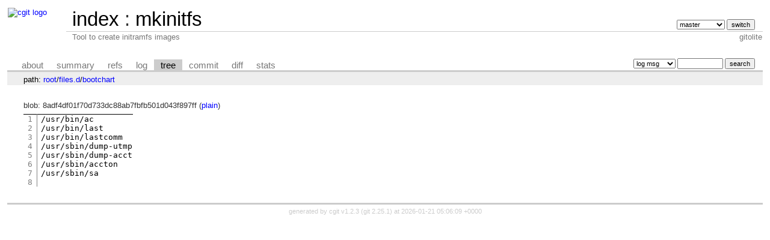

--- FILE ---
content_type: text/html; charset=UTF-8
request_url: https://git-old.alpinelinux.org/mkinitfs/tree/files.d/bootchart?h=v2.8.0&id=db054160522546a1ad1110aa9bedc8dae456e3f0
body_size: 3799
content:
<!DOCTYPE html>
<html lang='en'>
<head>
<title>bootchart « files.d - mkinitfs - Tool to create initramfs images
</title>
<meta name='generator' content='cgit v1.2.3'/>
<meta name='robots' content='index, nofollow'/>
<link rel='stylesheet' type='text/css' href='/cgit.css'/>
<link rel='shortcut icon' href='//alpinelinux.org/alpine-logo.ico'/>
<link rel='alternate' title='Atom feed' href='https://git-old.alpinelinux.org/mkinitfs/atom/files.d/bootchart?h=v2.8.0' type='application/atom+xml'/>
<link rel='vcs-git' href='git://git.alpinelinux.org/mkinitfs' title='mkinitfs Git repository'/>
<link rel='vcs-git' href='https://git.alpinelinux.org/mkinitfs' title='mkinitfs Git repository'/>
</head>
<body>
<div id='cgit'><table id='header'>
<tr>
<td class='logo' rowspan='2'><a href='/'><img src='//wiki.alpinelinux.org/images/alogo.png' alt='cgit logo'/></a></td>
<td class='main'><a href='/'>index</a> : <a title='mkinitfs' href='/mkinitfs/'>mkinitfs</a></td><td class='form'><form method='get'>
<input type='hidden' name='id' value='db054160522546a1ad1110aa9bedc8dae456e3f0'/><select name='h' onchange='this.form.submit();'>
<option value='master'>master</option>
<option value='nlplug-findfs'>nlplug-findfs</option>
<option value='tteras-work'>tteras-work</option>
</select> <input type='submit' value='switch'/></form></td></tr>
<tr><td class='sub'>Tool to create initramfs images
</td><td class='sub right'>gitolite</td></tr></table>
<table class='tabs'><tr><td>
<a href='/mkinitfs/about/?h=v2.8.0'>about</a><a href='/mkinitfs/?h=v2.8.0'>summary</a><a href='/mkinitfs/refs/?h=v2.8.0&amp;id=db054160522546a1ad1110aa9bedc8dae456e3f0'>refs</a><a href='/mkinitfs/log/files.d/bootchart?h=v2.8.0'>log</a><a class='active' href='/mkinitfs/tree/files.d/bootchart?h=v2.8.0&amp;id=db054160522546a1ad1110aa9bedc8dae456e3f0'>tree</a><a href='/mkinitfs/commit/files.d/bootchart?h=v2.8.0&amp;id=db054160522546a1ad1110aa9bedc8dae456e3f0'>commit</a><a href='/mkinitfs/diff/files.d/bootchart?h=v2.8.0&amp;id=db054160522546a1ad1110aa9bedc8dae456e3f0'>diff</a><a href='/mkinitfs/stats/files.d/bootchart?h=v2.8.0'>stats</a></td><td class='form'><form class='right' method='get' action='/mkinitfs/log/files.d/bootchart'>
<input type='hidden' name='h' value='v2.8.0'/><input type='hidden' name='id' value='db054160522546a1ad1110aa9bedc8dae456e3f0'/><select name='qt'>
<option value='grep'>log msg</option>
<option value='author'>author</option>
<option value='committer'>committer</option>
<option value='range'>range</option>
</select>
<input class='txt' type='search' size='10' name='q' value=''/>
<input type='submit' value='search'/>
</form>
</td></tr></table>
<div class='path'>path: <a href='/mkinitfs/tree/?h=v2.8.0&amp;id=db054160522546a1ad1110aa9bedc8dae456e3f0'>root</a>/<a href='/mkinitfs/tree/files.d?h=v2.8.0&amp;id=db054160522546a1ad1110aa9bedc8dae456e3f0'>files.d</a>/<a href='/mkinitfs/tree/files.d/bootchart?h=v2.8.0&amp;id=db054160522546a1ad1110aa9bedc8dae456e3f0'>bootchart</a></div><div class='content'>blob: 8adf4df01f70d733dc88ab7fbfb501d043f897ff (<a href='/mkinitfs/plain/files.d/bootchart?h=v2.8.0&amp;id=db054160522546a1ad1110aa9bedc8dae456e3f0'>plain</a>)
<table summary='blob content' class='blob'>
<tr><td class='linenumbers'><pre><a id='n1' href='#n1'>1</a>
<a id='n2' href='#n2'>2</a>
<a id='n3' href='#n3'>3</a>
<a id='n4' href='#n4'>4</a>
<a id='n5' href='#n5'>5</a>
<a id='n6' href='#n6'>6</a>
<a id='n7' href='#n7'>7</a>
<a id='n8' href='#n8'>8</a>
</pre></td>
<td class='lines'><pre><code>/usr/bin/ac
/usr/bin/last
/usr/bin/lastcomm
/usr/sbin/dump-utmp
/usr/sbin/dump-acct
/usr/sbin/accton
/usr/sbin/sa

</code></pre></td></tr></table>
</div> <!-- class=content -->
<div class='footer'>generated by <a href='https://git.zx2c4.com/cgit/about/'>cgit v1.2.3</a> (<a href='https://git-scm.com/'>git 2.25.1</a>) at 2026-01-21 05:06:09 +0000</div>
</div> <!-- id=cgit -->
</body>
</html>
